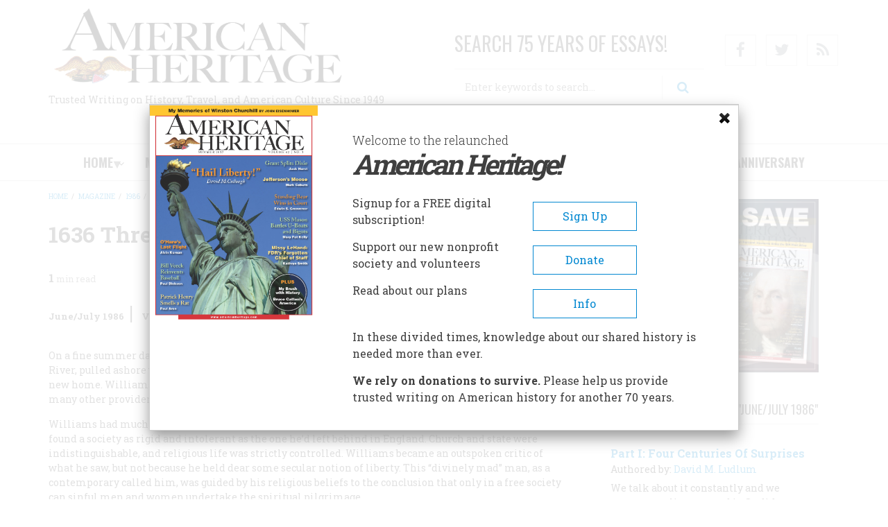

--- FILE ---
content_type: text/html; charset=utf-8
request_url: https://www.google.com/recaptcha/api2/aframe
body_size: 267
content:
<!DOCTYPE HTML><html><head><meta http-equiv="content-type" content="text/html; charset=UTF-8"></head><body><script nonce="q8xV6CA8Pop4hghsHkRp2g">/** Anti-fraud and anti-abuse applications only. See google.com/recaptcha */ try{var clients={'sodar':'https://pagead2.googlesyndication.com/pagead/sodar?'};window.addEventListener("message",function(a){try{if(a.source===window.parent){var b=JSON.parse(a.data);var c=clients[b['id']];if(c){var d=document.createElement('img');d.src=c+b['params']+'&rc='+(localStorage.getItem("rc::a")?sessionStorage.getItem("rc::b"):"");window.document.body.appendChild(d);sessionStorage.setItem("rc::e",parseInt(sessionStorage.getItem("rc::e")||0)+1);localStorage.setItem("rc::h",'1769339005280');}}}catch(b){}});window.parent.postMessage("_grecaptcha_ready", "*");}catch(b){}</script></body></html>